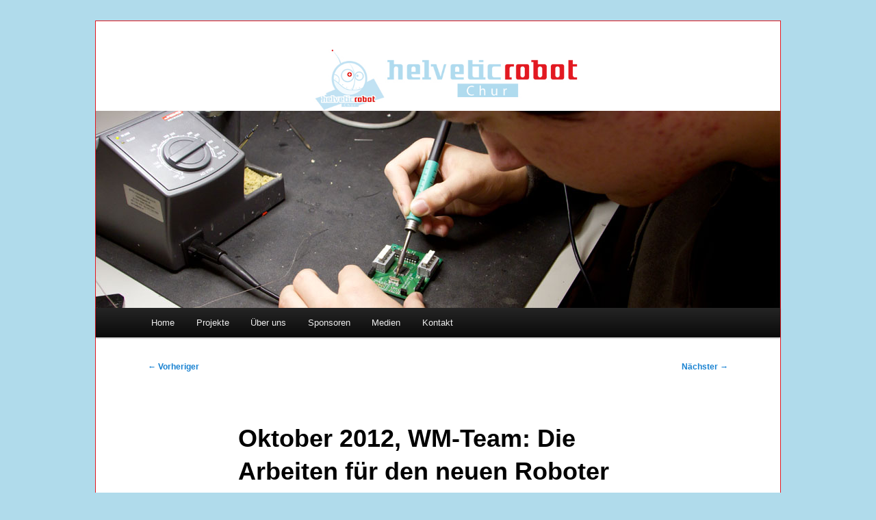

--- FILE ---
content_type: text/html; charset=UTF-8
request_url: https://www.helveticrobot.ch/2012/11/oktober-2012-wm-team-die-arbeiten-fur-den-neuen-roboter-sind-in-vollem-gange/
body_size: 9473
content:
<!DOCTYPE html>
<html lang="de">
<head>
<meta charset="UTF-8" />
<meta name="viewport" content="width=device-width, initial-scale=1.0" />
<title>
Oktober 2012, WM-Team: Die Arbeiten für den neuen Roboter sind in vollem Gange | Helveticrobot	</title>
<link rel="profile" href="https://gmpg.org/xfn/11" />
<link rel="stylesheet" type="text/css" media="all" href="https://www.helveticrobot.ch/wp-content/themes/twentyeleven/style.css?ver=20251202" />
<link rel="pingback" href="https://www.helveticrobot.ch/xmlrpc.php">
<meta name='robots' content='max-image-preview:large' />
<link rel='dns-prefetch' href='//stats.wp.com' />
<link rel="alternate" type="application/rss+xml" title="Helveticrobot &raquo; Feed" href="https://www.helveticrobot.ch/feed/" />
<link rel="alternate" type="application/rss+xml" title="Helveticrobot &raquo; Kommentar-Feed" href="https://www.helveticrobot.ch/comments/feed/" />
<link rel="alternate" type="application/rss+xml" title="Helveticrobot &raquo; Oktober 2012, WM-Team: Die Arbeiten für den neuen Roboter sind in vollem Gange-Kommentar-Feed" href="https://www.helveticrobot.ch/2012/11/oktober-2012-wm-team-die-arbeiten-fur-den-neuen-roboter-sind-in-vollem-gange/feed/" />
<link rel="alternate" title="oEmbed (JSON)" type="application/json+oembed" href="https://www.helveticrobot.ch/wp-json/oembed/1.0/embed?url=https%3A%2F%2Fwww.helveticrobot.ch%2F2012%2F11%2Foktober-2012-wm-team-die-arbeiten-fur-den-neuen-roboter-sind-in-vollem-gange%2F" />
<link rel="alternate" title="oEmbed (XML)" type="text/xml+oembed" href="https://www.helveticrobot.ch/wp-json/oembed/1.0/embed?url=https%3A%2F%2Fwww.helveticrobot.ch%2F2012%2F11%2Foktober-2012-wm-team-die-arbeiten-fur-den-neuen-roboter-sind-in-vollem-gange%2F&#038;format=xml" />
<style id='wp-img-auto-sizes-contain-inline-css' type='text/css'>
img:is([sizes=auto i],[sizes^="auto," i]){contain-intrinsic-size:3000px 1500px}
/*# sourceURL=wp-img-auto-sizes-contain-inline-css */
</style>
<style id='wp-emoji-styles-inline-css' type='text/css'>

	img.wp-smiley, img.emoji {
		display: inline !important;
		border: none !important;
		box-shadow: none !important;
		height: 1em !important;
		width: 1em !important;
		margin: 0 0.07em !important;
		vertical-align: -0.1em !important;
		background: none !important;
		padding: 0 !important;
	}
/*# sourceURL=wp-emoji-styles-inline-css */
</style>
<style id='wp-block-library-inline-css' type='text/css'>
:root{--wp-block-synced-color:#7a00df;--wp-block-synced-color--rgb:122,0,223;--wp-bound-block-color:var(--wp-block-synced-color);--wp-editor-canvas-background:#ddd;--wp-admin-theme-color:#007cba;--wp-admin-theme-color--rgb:0,124,186;--wp-admin-theme-color-darker-10:#006ba1;--wp-admin-theme-color-darker-10--rgb:0,107,160.5;--wp-admin-theme-color-darker-20:#005a87;--wp-admin-theme-color-darker-20--rgb:0,90,135;--wp-admin-border-width-focus:2px}@media (min-resolution:192dpi){:root{--wp-admin-border-width-focus:1.5px}}.wp-element-button{cursor:pointer}:root .has-very-light-gray-background-color{background-color:#eee}:root .has-very-dark-gray-background-color{background-color:#313131}:root .has-very-light-gray-color{color:#eee}:root .has-very-dark-gray-color{color:#313131}:root .has-vivid-green-cyan-to-vivid-cyan-blue-gradient-background{background:linear-gradient(135deg,#00d084,#0693e3)}:root .has-purple-crush-gradient-background{background:linear-gradient(135deg,#34e2e4,#4721fb 50%,#ab1dfe)}:root .has-hazy-dawn-gradient-background{background:linear-gradient(135deg,#faaca8,#dad0ec)}:root .has-subdued-olive-gradient-background{background:linear-gradient(135deg,#fafae1,#67a671)}:root .has-atomic-cream-gradient-background{background:linear-gradient(135deg,#fdd79a,#004a59)}:root .has-nightshade-gradient-background{background:linear-gradient(135deg,#330968,#31cdcf)}:root .has-midnight-gradient-background{background:linear-gradient(135deg,#020381,#2874fc)}:root{--wp--preset--font-size--normal:16px;--wp--preset--font-size--huge:42px}.has-regular-font-size{font-size:1em}.has-larger-font-size{font-size:2.625em}.has-normal-font-size{font-size:var(--wp--preset--font-size--normal)}.has-huge-font-size{font-size:var(--wp--preset--font-size--huge)}.has-text-align-center{text-align:center}.has-text-align-left{text-align:left}.has-text-align-right{text-align:right}.has-fit-text{white-space:nowrap!important}#end-resizable-editor-section{display:none}.aligncenter{clear:both}.items-justified-left{justify-content:flex-start}.items-justified-center{justify-content:center}.items-justified-right{justify-content:flex-end}.items-justified-space-between{justify-content:space-between}.screen-reader-text{border:0;clip-path:inset(50%);height:1px;margin:-1px;overflow:hidden;padding:0;position:absolute;width:1px;word-wrap:normal!important}.screen-reader-text:focus{background-color:#ddd;clip-path:none;color:#444;display:block;font-size:1em;height:auto;left:5px;line-height:normal;padding:15px 23px 14px;text-decoration:none;top:5px;width:auto;z-index:100000}html :where(.has-border-color){border-style:solid}html :where([style*=border-top-color]){border-top-style:solid}html :where([style*=border-right-color]){border-right-style:solid}html :where([style*=border-bottom-color]){border-bottom-style:solid}html :where([style*=border-left-color]){border-left-style:solid}html :where([style*=border-width]){border-style:solid}html :where([style*=border-top-width]){border-top-style:solid}html :where([style*=border-right-width]){border-right-style:solid}html :where([style*=border-bottom-width]){border-bottom-style:solid}html :where([style*=border-left-width]){border-left-style:solid}html :where(img[class*=wp-image-]){height:auto;max-width:100%}:where(figure){margin:0 0 1em}html :where(.is-position-sticky){--wp-admin--admin-bar--position-offset:var(--wp-admin--admin-bar--height,0px)}@media screen and (max-width:600px){html :where(.is-position-sticky){--wp-admin--admin-bar--position-offset:0px}}

/*# sourceURL=wp-block-library-inline-css */
</style><style id='global-styles-inline-css' type='text/css'>
:root{--wp--preset--aspect-ratio--square: 1;--wp--preset--aspect-ratio--4-3: 4/3;--wp--preset--aspect-ratio--3-4: 3/4;--wp--preset--aspect-ratio--3-2: 3/2;--wp--preset--aspect-ratio--2-3: 2/3;--wp--preset--aspect-ratio--16-9: 16/9;--wp--preset--aspect-ratio--9-16: 9/16;--wp--preset--color--black: #000;--wp--preset--color--cyan-bluish-gray: #abb8c3;--wp--preset--color--white: #fff;--wp--preset--color--pale-pink: #f78da7;--wp--preset--color--vivid-red: #cf2e2e;--wp--preset--color--luminous-vivid-orange: #ff6900;--wp--preset--color--luminous-vivid-amber: #fcb900;--wp--preset--color--light-green-cyan: #7bdcb5;--wp--preset--color--vivid-green-cyan: #00d084;--wp--preset--color--pale-cyan-blue: #8ed1fc;--wp--preset--color--vivid-cyan-blue: #0693e3;--wp--preset--color--vivid-purple: #9b51e0;--wp--preset--color--blue: #1982d1;--wp--preset--color--dark-gray: #373737;--wp--preset--color--medium-gray: #666;--wp--preset--color--light-gray: #e2e2e2;--wp--preset--gradient--vivid-cyan-blue-to-vivid-purple: linear-gradient(135deg,rgb(6,147,227) 0%,rgb(155,81,224) 100%);--wp--preset--gradient--light-green-cyan-to-vivid-green-cyan: linear-gradient(135deg,rgb(122,220,180) 0%,rgb(0,208,130) 100%);--wp--preset--gradient--luminous-vivid-amber-to-luminous-vivid-orange: linear-gradient(135deg,rgb(252,185,0) 0%,rgb(255,105,0) 100%);--wp--preset--gradient--luminous-vivid-orange-to-vivid-red: linear-gradient(135deg,rgb(255,105,0) 0%,rgb(207,46,46) 100%);--wp--preset--gradient--very-light-gray-to-cyan-bluish-gray: linear-gradient(135deg,rgb(238,238,238) 0%,rgb(169,184,195) 100%);--wp--preset--gradient--cool-to-warm-spectrum: linear-gradient(135deg,rgb(74,234,220) 0%,rgb(151,120,209) 20%,rgb(207,42,186) 40%,rgb(238,44,130) 60%,rgb(251,105,98) 80%,rgb(254,248,76) 100%);--wp--preset--gradient--blush-light-purple: linear-gradient(135deg,rgb(255,206,236) 0%,rgb(152,150,240) 100%);--wp--preset--gradient--blush-bordeaux: linear-gradient(135deg,rgb(254,205,165) 0%,rgb(254,45,45) 50%,rgb(107,0,62) 100%);--wp--preset--gradient--luminous-dusk: linear-gradient(135deg,rgb(255,203,112) 0%,rgb(199,81,192) 50%,rgb(65,88,208) 100%);--wp--preset--gradient--pale-ocean: linear-gradient(135deg,rgb(255,245,203) 0%,rgb(182,227,212) 50%,rgb(51,167,181) 100%);--wp--preset--gradient--electric-grass: linear-gradient(135deg,rgb(202,248,128) 0%,rgb(113,206,126) 100%);--wp--preset--gradient--midnight: linear-gradient(135deg,rgb(2,3,129) 0%,rgb(40,116,252) 100%);--wp--preset--font-size--small: 13px;--wp--preset--font-size--medium: 20px;--wp--preset--font-size--large: 36px;--wp--preset--font-size--x-large: 42px;--wp--preset--spacing--20: 0.44rem;--wp--preset--spacing--30: 0.67rem;--wp--preset--spacing--40: 1rem;--wp--preset--spacing--50: 1.5rem;--wp--preset--spacing--60: 2.25rem;--wp--preset--spacing--70: 3.38rem;--wp--preset--spacing--80: 5.06rem;--wp--preset--shadow--natural: 6px 6px 9px rgba(0, 0, 0, 0.2);--wp--preset--shadow--deep: 12px 12px 50px rgba(0, 0, 0, 0.4);--wp--preset--shadow--sharp: 6px 6px 0px rgba(0, 0, 0, 0.2);--wp--preset--shadow--outlined: 6px 6px 0px -3px rgb(255, 255, 255), 6px 6px rgb(0, 0, 0);--wp--preset--shadow--crisp: 6px 6px 0px rgb(0, 0, 0);}:where(.is-layout-flex){gap: 0.5em;}:where(.is-layout-grid){gap: 0.5em;}body .is-layout-flex{display: flex;}.is-layout-flex{flex-wrap: wrap;align-items: center;}.is-layout-flex > :is(*, div){margin: 0;}body .is-layout-grid{display: grid;}.is-layout-grid > :is(*, div){margin: 0;}:where(.wp-block-columns.is-layout-flex){gap: 2em;}:where(.wp-block-columns.is-layout-grid){gap: 2em;}:where(.wp-block-post-template.is-layout-flex){gap: 1.25em;}:where(.wp-block-post-template.is-layout-grid){gap: 1.25em;}.has-black-color{color: var(--wp--preset--color--black) !important;}.has-cyan-bluish-gray-color{color: var(--wp--preset--color--cyan-bluish-gray) !important;}.has-white-color{color: var(--wp--preset--color--white) !important;}.has-pale-pink-color{color: var(--wp--preset--color--pale-pink) !important;}.has-vivid-red-color{color: var(--wp--preset--color--vivid-red) !important;}.has-luminous-vivid-orange-color{color: var(--wp--preset--color--luminous-vivid-orange) !important;}.has-luminous-vivid-amber-color{color: var(--wp--preset--color--luminous-vivid-amber) !important;}.has-light-green-cyan-color{color: var(--wp--preset--color--light-green-cyan) !important;}.has-vivid-green-cyan-color{color: var(--wp--preset--color--vivid-green-cyan) !important;}.has-pale-cyan-blue-color{color: var(--wp--preset--color--pale-cyan-blue) !important;}.has-vivid-cyan-blue-color{color: var(--wp--preset--color--vivid-cyan-blue) !important;}.has-vivid-purple-color{color: var(--wp--preset--color--vivid-purple) !important;}.has-black-background-color{background-color: var(--wp--preset--color--black) !important;}.has-cyan-bluish-gray-background-color{background-color: var(--wp--preset--color--cyan-bluish-gray) !important;}.has-white-background-color{background-color: var(--wp--preset--color--white) !important;}.has-pale-pink-background-color{background-color: var(--wp--preset--color--pale-pink) !important;}.has-vivid-red-background-color{background-color: var(--wp--preset--color--vivid-red) !important;}.has-luminous-vivid-orange-background-color{background-color: var(--wp--preset--color--luminous-vivid-orange) !important;}.has-luminous-vivid-amber-background-color{background-color: var(--wp--preset--color--luminous-vivid-amber) !important;}.has-light-green-cyan-background-color{background-color: var(--wp--preset--color--light-green-cyan) !important;}.has-vivid-green-cyan-background-color{background-color: var(--wp--preset--color--vivid-green-cyan) !important;}.has-pale-cyan-blue-background-color{background-color: var(--wp--preset--color--pale-cyan-blue) !important;}.has-vivid-cyan-blue-background-color{background-color: var(--wp--preset--color--vivid-cyan-blue) !important;}.has-vivid-purple-background-color{background-color: var(--wp--preset--color--vivid-purple) !important;}.has-black-border-color{border-color: var(--wp--preset--color--black) !important;}.has-cyan-bluish-gray-border-color{border-color: var(--wp--preset--color--cyan-bluish-gray) !important;}.has-white-border-color{border-color: var(--wp--preset--color--white) !important;}.has-pale-pink-border-color{border-color: var(--wp--preset--color--pale-pink) !important;}.has-vivid-red-border-color{border-color: var(--wp--preset--color--vivid-red) !important;}.has-luminous-vivid-orange-border-color{border-color: var(--wp--preset--color--luminous-vivid-orange) !important;}.has-luminous-vivid-amber-border-color{border-color: var(--wp--preset--color--luminous-vivid-amber) !important;}.has-light-green-cyan-border-color{border-color: var(--wp--preset--color--light-green-cyan) !important;}.has-vivid-green-cyan-border-color{border-color: var(--wp--preset--color--vivid-green-cyan) !important;}.has-pale-cyan-blue-border-color{border-color: var(--wp--preset--color--pale-cyan-blue) !important;}.has-vivid-cyan-blue-border-color{border-color: var(--wp--preset--color--vivid-cyan-blue) !important;}.has-vivid-purple-border-color{border-color: var(--wp--preset--color--vivid-purple) !important;}.has-vivid-cyan-blue-to-vivid-purple-gradient-background{background: var(--wp--preset--gradient--vivid-cyan-blue-to-vivid-purple) !important;}.has-light-green-cyan-to-vivid-green-cyan-gradient-background{background: var(--wp--preset--gradient--light-green-cyan-to-vivid-green-cyan) !important;}.has-luminous-vivid-amber-to-luminous-vivid-orange-gradient-background{background: var(--wp--preset--gradient--luminous-vivid-amber-to-luminous-vivid-orange) !important;}.has-luminous-vivid-orange-to-vivid-red-gradient-background{background: var(--wp--preset--gradient--luminous-vivid-orange-to-vivid-red) !important;}.has-very-light-gray-to-cyan-bluish-gray-gradient-background{background: var(--wp--preset--gradient--very-light-gray-to-cyan-bluish-gray) !important;}.has-cool-to-warm-spectrum-gradient-background{background: var(--wp--preset--gradient--cool-to-warm-spectrum) !important;}.has-blush-light-purple-gradient-background{background: var(--wp--preset--gradient--blush-light-purple) !important;}.has-blush-bordeaux-gradient-background{background: var(--wp--preset--gradient--blush-bordeaux) !important;}.has-luminous-dusk-gradient-background{background: var(--wp--preset--gradient--luminous-dusk) !important;}.has-pale-ocean-gradient-background{background: var(--wp--preset--gradient--pale-ocean) !important;}.has-electric-grass-gradient-background{background: var(--wp--preset--gradient--electric-grass) !important;}.has-midnight-gradient-background{background: var(--wp--preset--gradient--midnight) !important;}.has-small-font-size{font-size: var(--wp--preset--font-size--small) !important;}.has-medium-font-size{font-size: var(--wp--preset--font-size--medium) !important;}.has-large-font-size{font-size: var(--wp--preset--font-size--large) !important;}.has-x-large-font-size{font-size: var(--wp--preset--font-size--x-large) !important;}
/*# sourceURL=global-styles-inline-css */
</style>

<style id='classic-theme-styles-inline-css' type='text/css'>
/*! This file is auto-generated */
.wp-block-button__link{color:#fff;background-color:#32373c;border-radius:9999px;box-shadow:none;text-decoration:none;padding:calc(.667em + 2px) calc(1.333em + 2px);font-size:1.125em}.wp-block-file__button{background:#32373c;color:#fff;text-decoration:none}
/*# sourceURL=/wp-includes/css/classic-themes.min.css */
</style>
<link rel='stylesheet' id='twentyeleven-block-style-css' href='https://www.helveticrobot.ch/wp-content/themes/twentyeleven/blocks.css?ver=20240703' type='text/css' media='all' />
<link rel='stylesheet' id='slb_core-css' href='https://www.helveticrobot.ch/wp-content/plugins/simple-lightbox/client/css/app.css?ver=2.9.4' type='text/css' media='all' />
<link rel="https://api.w.org/" href="https://www.helveticrobot.ch/wp-json/" /><link rel="alternate" title="JSON" type="application/json" href="https://www.helveticrobot.ch/wp-json/wp/v2/posts/1250" /><link rel="EditURI" type="application/rsd+xml" title="RSD" href="https://www.helveticrobot.ch/xmlrpc.php?rsd" />
<meta name="generator" content="WordPress 6.9" />
<link rel="canonical" href="https://www.helveticrobot.ch/2012/11/oktober-2012-wm-team-die-arbeiten-fur-den-neuen-roboter-sind-in-vollem-gange/" />
<link rel='shortlink' href='https://www.helveticrobot.ch/?p=1250' />

		<!-- GA Google Analytics @ https://m0n.co/ga -->
		<script async src="https://www.googletagmanager.com/gtag/js?id=G-BM9BK37524"></script>
		<script>
			window.dataLayer = window.dataLayer || [];
			function gtag(){dataLayer.push(arguments);}
			gtag('js', new Date());
			gtag('config', 'G-BM9BK37524');
		</script>

		<style>img#wpstats{display:none}</style>
		<link rel="icon" href="https://www.helveticrobot.ch/wp-content/uploads/2023/12/cropped-Bild_Logo-32x32.jpg" sizes="32x32" />
<link rel="icon" href="https://www.helveticrobot.ch/wp-content/uploads/2023/12/cropped-Bild_Logo-192x192.jpg" sizes="192x192" />
<link rel="apple-touch-icon" href="https://www.helveticrobot.ch/wp-content/uploads/2023/12/cropped-Bild_Logo-180x180.jpg" />
<meta name="msapplication-TileImage" content="https://www.helveticrobot.ch/wp-content/uploads/2023/12/cropped-Bild_Logo-270x270.jpg" />
		<style type="text/css" id="wp-custom-css">
			#site-generator {
  display: none;
}

img#menuicon{
	/*border: 1px solid red;*/
	margin-top: 4px;
	margin-bottom: -11px;
}

#page {
	border: 1px solid #E21820;
}

@media only screen and (max-width: 1000px) {
	#page {
		border: 0px;
	}
	body {
		padding: 0px;
	}
}


#branding hgroup {
	margin: unset;
}

body {
	background: #B0DBEB;
}

#branding {
	border-top: unset;
}

#site-title {
	margin-right: 150px;
}

.galleria-thumbnails-container {
	visibility: hidden;
}

#site-title > span > a {
	font-size: 0;
}

#site-title {
  content: '';
  background: url("https://www.helveticrobot.ch/wp-content/images/helveticrobot_logo_header.jpg") no-repeat;
	background-size: contain;
	margin-top: 40px;
	background-position: center center;
	width: 100%;
}

#searchform {
	display: none;
}


		</style>
		</head>

<body class="wp-singular post-template-default single single-post postid-1250 single-format-standard wp-embed-responsive wp-theme-twentyeleven singular two-column right-sidebar">
<div class="skip-link"><a class="assistive-text" href="#content">Zum primären Inhalt springen</a></div><div id="page" class="hfeed">
	<header id="branding">
			<hgroup>
									<h1 id="site-title"><span><a href="https://www.helveticrobot.ch/" rel="home" >Helveticrobot</a></span></h1>
								</hgroup>

						<a href="https://www.helveticrobot.ch/" rel="home" >
				<img src="https://www.helveticrobot.ch/wp-content/uploads/2011/07/MG_2179.jpg" width="1000" height="288" alt="Helveticrobot" srcset="https://www.helveticrobot.ch/wp-content/uploads/2011/07/MG_2179.jpg 1000w, https://www.helveticrobot.ch/wp-content/uploads/2011/07/MG_2179-300x86.jpg 300w, https://www.helveticrobot.ch/wp-content/uploads/2011/07/MG_2179-500x144.jpg 500w" sizes="(max-width: 1000px) 100vw, 1000px" decoding="async" fetchpriority="high" />			</a>
			
									<form method="get" id="searchform" action="https://www.helveticrobot.ch/">
		<label for="s" class="assistive-text">Suchen</label>
		<input type="text" class="field" name="s" id="s" placeholder="Suchen" />
		<input type="submit" class="submit" name="submit" id="searchsubmit" value="Suchen" />
	</form>
			
			<nav id="access">
				<h3 class="assistive-text">Hauptmenü</h3>
				<div class="menu-hauptmenu-container"><ul id="menu-hauptmenu" class="menu"><li id="menu-item-215" class="menu-item menu-item-type-post_type menu-item-object-page menu-item-has-children menu-item-215"><a href="https://www.helveticrobot.ch/welcome/">Home</a>
<ul class="sub-menu">
	<li id="menu-item-533" class="menu-item menu-item-type-post_type menu-item-object-page menu-item-home menu-item-533"><a href="https://www.helveticrobot.ch/">Aktuell</a></li>
	<li id="menu-item-216" class="menu-item menu-item-type-post_type menu-item-object-page current_page_parent menu-item-216"><a href="https://www.helveticrobot.ch/welcome/news/">Blog</a></li>
	<li id="menu-item-265" class="menu-item menu-item-type-post_type menu-item-object-page menu-item-265"><a href="https://www.helveticrobot.ch/welcome/zweck/">Unser Ziel</a></li>
	<li id="menu-item-3649" class="menu-item menu-item-type-post_type menu-item-object-page menu-item-3649"><a href="https://www.helveticrobot.ch/welcome/unser-engagement/">Unser Engagement</a></li>
</ul>
</li>
<li id="menu-item-262" class="menu-item menu-item-type-post_type menu-item-object-page menu-item-has-children menu-item-262"><a href="https://www.helveticrobot.ch/wettbewerbe/">Projekte</a>
<ul class="sub-menu">
	<li id="menu-item-3142" class="menu-item menu-item-type-post_type menu-item-object-page menu-item-3142"><a href="https://www.helveticrobot.ch/wettbewerbe/robocup-junior-soccer-2019/">RoboCup Junior 2025</a></li>
	<li id="menu-item-549" class="menu-item menu-item-type-post_type menu-item-object-page menu-item-549"><a href="https://www.helveticrobot.ch/wettbewerbe/robolympics/">RobOlympics</a></li>
	<li id="menu-item-3138" class="menu-item menu-item-type-post_type menu-item-object-page menu-item-has-children menu-item-3138"><a href="https://www.helveticrobot.ch/wettbewerbe/abgeschlossene-projekte/">Abgeschlossene Projekte</a>
	<ul class="sub-menu">
		<li id="menu-item-547" class="menu-item menu-item-type-post_type menu-item-object-page menu-item-has-children menu-item-547"><a href="https://www.helveticrobot.ch/wettbewerbe/robocup-junior/">RoboCup Junior</a>
		<ul class="sub-menu">
			<li id="menu-item-2649" class="menu-item menu-item-type-post_type menu-item-object-page menu-item-2649"><a href="https://www.helveticrobot.ch/wettbewerbe/robocup-junior/robocup-junior-soccer-2016/">RoboCup Junior Soccer 2016</a></li>
			<li id="menu-item-2421" class="menu-item menu-item-type-post_type menu-item-object-page menu-item-2421"><a href="https://www.helveticrobot.ch/robocup-junior-2015/">RoboCup Junior Soccer 2015</a></li>
			<li id="menu-item-1940" class="menu-item menu-item-type-post_type menu-item-object-page menu-item-1940"><a href="https://www.helveticrobot.ch/wettbewerbe/robocup-junior/wettbewerberobocup-juniorrobocup-junior-soccer-2014/">RoboCup Junior Soccer 2014</a></li>
			<li id="menu-item-1557" class="menu-item menu-item-type-post_type menu-item-object-page menu-item-1557"><a href="https://www.helveticrobot.ch/wettbewerbe/robocup-junior/robocup-junior-soccer-2013/">RoboCup Junior Soccer 2013</a></li>
			<li id="menu-item-1131" class="menu-item menu-item-type-post_type menu-item-object-page menu-item-1131"><a href="https://www.helveticrobot.ch/wettbewerbe/robocup-junior/robocup-junior-soccer-2012/">RoboCup Junior Soccer 2012</a></li>
			<li id="menu-item-317" class="menu-item menu-item-type-post_type menu-item-object-page menu-item-317"><a href="https://www.helveticrobot.ch/wettbewerbe/robocup-junior/robocup-junior-2011/">RoboCup Junior Rescue 2011</a></li>
			<li id="menu-item-313" class="menu-item menu-item-type-post_type menu-item-object-page menu-item-313"><a href="https://www.helveticrobot.ch/wettbewerbe/robocup-junior/robocup-junior-rescue-2010/">RoboCup Junior Rescue 2010</a></li>
			<li id="menu-item-314" class="menu-item menu-item-type-post_type menu-item-object-page menu-item-has-children menu-item-314"><a href="https://www.helveticrobot.ch/wettbewerbe/robocup-junior/robocup-junior-rescue-2009/">RoboCup Junior Rescue 2009</a>
			<ul class="sub-menu">
				<li id="menu-item-316" class="menu-item menu-item-type-post_type menu-item-object-page menu-item-316"><a href="https://www.helveticrobot.ch/wettbewerbe/robocup-junior/robocup-junior-rescue-2009/robocup-junior-rescue-2009-qualification-games-vienna/">RoboCup Junior Rescue 2009 Qualification Games Vienna</a></li>
				<li id="menu-item-315" class="menu-item menu-item-type-post_type menu-item-object-page menu-item-315"><a href="https://www.helveticrobot.ch/wettbewerbe/robocup-junior/robocup-junior-rescue-2009/robocup-junior-rescue-2009-world-championship-graz/">RoboCup Junior Rescue 2009 World Championship Graz</a></li>
			</ul>
</li>
		</ul>
</li>
		<li id="menu-item-3139" class="menu-item menu-item-type-post_type menu-item-object-page menu-item-has-children menu-item-3139"><a href="https://www.helveticrobot.ch/wettbewerbe/24h-wettbewerb/">24 Stunden-Wettbewerb</a>
		<ul class="sub-menu">
			<li id="menu-item-2654" class="menu-item menu-item-type-post_type menu-item-object-page menu-item-2654"><a href="https://www.helveticrobot.ch/24-stunden-wettbewerb-2016/">24h-Wettbewerb 2016</a></li>
			<li id="menu-item-2301" class="menu-item menu-item-type-post_type menu-item-object-page menu-item-2301"><a href="https://www.helveticrobot.ch/24-stunden-wettbewerb-2015/">24h-Wettbewerb 2015</a></li>
			<li id="menu-item-1859" class="menu-item menu-item-type-post_type menu-item-object-page menu-item-1859"><a href="https://www.helveticrobot.ch/wettbewerbe/24h-wettbewerb/24h-wettbewerb-2014/">24h-Wettbewerb 2014</a></li>
			<li id="menu-item-1190" class="menu-item menu-item-type-post_type menu-item-object-page menu-item-1190"><a href="https://www.helveticrobot.ch/wettbewerbe/24h-wettbewerb/24h-wettbewerb-2013/">24h-Wettbewerb 2013</a></li>
			<li id="menu-item-712" class="menu-item menu-item-type-post_type menu-item-object-page menu-item-712"><a href="https://www.helveticrobot.ch/wettbewerbe/24h-wettbewerb/24h-wettbewerb-2012/">24h-Wettbewerb 2012</a></li>
		</ul>
</li>
		<li id="menu-item-551" class="menu-item menu-item-type-post_type menu-item-object-page menu-item-has-children menu-item-551"><a href="https://www.helveticrobot.ch/wettbewerbe/robotchallenge/">RobotChallenge</a>
		<ul class="sub-menu">
			<li id="menu-item-312" class="menu-item menu-item-type-post_type menu-item-object-page menu-item-312"><a href="https://www.helveticrobot.ch/wettbewerbe/robotteamchallenge/">Robot Team Challenge</a></li>
			<li id="menu-item-2407" class="menu-item menu-item-type-post_type menu-item-object-page menu-item-2407"><a href="https://www.helveticrobot.ch/robotchallenge-2015/">RobotChallenge 2015</a></li>
			<li id="menu-item-1941" class="menu-item menu-item-type-post_type menu-item-object-page menu-item-1941"><a href="https://www.helveticrobot.ch/wettbewerbe/robotchallenge/wettbewerberobotchallengerobotchallenge-2014/">RobotChallenge 2014</a></li>
			<li id="menu-item-1322" class="menu-item menu-item-type-post_type menu-item-object-page menu-item-1322"><a href="https://www.helveticrobot.ch/wettbewerbe/robotchallenge/robotchallenge-2012-2/">RobotChallenge 2012</a></li>
			<li id="menu-item-671" class="menu-item menu-item-type-post_type menu-item-object-page menu-item-671"><a href="https://www.helveticrobot.ch/wettbewerbe/robotchallenge/robotchallenge-2011/">RobotChallenge 2011</a></li>
		</ul>
</li>
		<li id="menu-item-548" class="menu-item menu-item-type-post_type menu-item-object-page menu-item-has-children menu-item-548"><a href="https://www.helveticrobot.ch/wettbewerbe/roboking/">RoboKing</a>
		<ul class="sub-menu">
			<li id="menu-item-311" class="menu-item menu-item-type-post_type menu-item-object-page menu-item-311"><a href="https://www.helveticrobot.ch/wettbewerbe/roboking/roboking08/">RoboKing 2008</a></li>
			<li id="menu-item-310" class="menu-item menu-item-type-post_type menu-item-object-page menu-item-310"><a href="https://www.helveticrobot.ch/wettbewerbe/roboking/roboking07/">RoboKing 2007</a></li>
			<li id="menu-item-309" class="menu-item menu-item-type-post_type menu-item-object-page menu-item-309"><a href="https://www.helveticrobot.ch/wettbewerbe/roboking/roboking06/">RoboKing 2006</a></li>
		</ul>
</li>
	</ul>
</li>
</ul>
</li>
<li id="menu-item-217" class="menu-item menu-item-type-post_type menu-item-object-page menu-item-has-children menu-item-217"><a href="https://www.helveticrobot.ch/team/">Über uns</a>
<ul class="sub-menu">
	<li id="menu-item-1305" class="menu-item menu-item-type-post_type menu-item-object-page menu-item-1305"><a href="https://www.helveticrobot.ch/team/erfolgsgeschichten/">Erfolgssgeschichten</a></li>
	<li id="menu-item-558" class="menu-item menu-item-type-post_type menu-item-object-page menu-item-has-children menu-item-558"><a href="https://www.helveticrobot.ch/team/vereinsvorstand/">Vereinsvorstand</a>
	<ul class="sub-menu">
		<li id="menu-item-224" class="menu-item menu-item-type-post_type menu-item-object-page menu-item-224"><a href="https://www.helveticrobot.ch/team/vereinsvorstand/benedikt-koeppel/">Benedikt Köppel</a></li>
		<li id="menu-item-225" class="menu-item menu-item-type-post_type menu-item-object-page menu-item-225"><a href="https://www.helveticrobot.ch/team/vereinsvorstand/fabio-camichel/">Fabio Armon Camichel</a></li>
	</ul>
</li>
	<li id="menu-item-559" class="menu-item menu-item-type-post_type menu-item-object-page menu-item-559"><a href="https://www.helveticrobot.ch/team/weltmeisterschaftsteam/">Aktuelles Team</a></li>
	<li id="menu-item-3493" class="menu-item menu-item-type-post_type menu-item-object-page menu-item-3493"><a href="https://www.helveticrobot.ch/team/virtualteam/">Virtualteam</a></li>
	<li id="menu-item-560" class="menu-item menu-item-type-post_type menu-item-object-page menu-item-560"><a href="https://www.helveticrobot.ch/team/nachwuchsteam/">Nachwuchsteam</a></li>
	<li id="menu-item-562" class="menu-item menu-item-type-post_type menu-item-object-page menu-item-562"><a href="https://www.helveticrobot.ch/team/passivmitglieder/">Passivmitglieder</a></li>
</ul>
</li>
<li id="menu-item-263" class="menu-item menu-item-type-post_type menu-item-object-page menu-item-263"><a href="https://www.helveticrobot.ch/sponsoren/">Sponsoren</a></li>
<li id="menu-item-995" class="menu-item menu-item-type-post_type menu-item-object-page menu-item-995"><a href="https://www.helveticrobot.ch/medien/">Medien</a></li>
<li id="menu-item-264" class="menu-item menu-item-type-post_type menu-item-object-page menu-item-264"><a href="https://www.helveticrobot.ch/kontakt/">Kontakt</a></li>
</ul></div>			</nav><!-- #access -->
	</header><!-- #branding -->


	<div id="main">

		<div id="primary">
			<div id="content" role="main">

				
					<nav id="nav-single">
						<h3 class="assistive-text">Beitragsnavigation</h3>
						<span class="nav-previous"><a href="https://www.helveticrobot.ch/2012/06/helveticrobot-wird-vize-weltmeister-am-robocup-junior/" rel="prev"><span class="meta-nav">&larr;</span> Vorheriger</a></span>
						<span class="nav-next"><a href="https://www.helveticrobot.ch/2012/11/robolympics-2012-in-rapperswil/" rel="next">Nächster <span class="meta-nav">&rarr;</span></a></span>
					</nav><!-- #nav-single -->

					
<article id="post-1250" class="post-1250 post type-post status-publish format-standard hentry category-rcj category-robocup-junior-soccer-2013">
	<header class="entry-header">
		<h1 class="entry-title">Oktober 2012, WM-Team: Die Arbeiten für den neuen Roboter sind in vollem Gange</h1>

				<div class="entry-meta">
			<span class="sep">Veröffentlicht am </span><a href="https://www.helveticrobot.ch/2012/11/oktober-2012-wm-team-die-arbeiten-fur-den-neuen-roboter-sind-in-vollem-gange/" title="17:40" rel="bookmark"><time class="entry-date" datetime="2012-11-03T17:40:19+02:00">3. November 2012</time></a><span class="by-author"> <span class="sep"> von </span> <span class="author vcard"><a class="url fn n" href="https://www.helveticrobot.ch/author/florian/" title="Alle Beiträge von Florian Schäfer anzeigen" rel="author">Florian Schäfer</a></span></span>		</div><!-- .entry-meta -->
			</header><!-- .entry-header -->

	<div class="entry-content">
		<p>Durch unsere Erfolge am letzten Wettbewerb haben wir entschieden unser Grundkonzept nicht zu ändern. Dennoch gibt es einige Punkte, die weiter verbessert werden können.</p>
<p><strong>Tüfteln und Prototyp bauen<br />
</strong>Um unseren Roboter zu verbessern, haben wir Prototypen gebaut, um Verschiedenes zu testen. Die zwei Hauptpunkte sind die Ballerkennung und die Motoren. Die Ballsensoren sollen nicht mehr so hoch montiert sein, sondern auf der Bodenebene, damit der Roboter die Distanz zum Ball besser berechnen kann. Das benötigt jedoch einige mechanische Meisterleistungen, denn sie dürfen dem Dribbler und Kicker nicht in den Weg kommen.<br />
Eine weitere Verbesserung soll durch schnellere Motoren erreicht werden. Für diesen Zweck haben wir die Spezifikationen der Motoren angepasst und sind nun auf der Suche nach passenden Motoren.<br />
Zusätzlich haben wir den Dribbler verbessert. Einerseits ist er fast doppelt so breit, andererseits werden wir verschiedene Rollen und Materialien testen, um ihn weiter zu verbessern.</p>
<p><strong>Neue Ballsensorplatinen und neues Softwarekonzept<br />
</strong>Wie schon erwähnt wird die Position den Ballsensoren geändert, deshalb müssen auch neue Ballsensorplatinen hergestellt werden. Diese ist bereits fast vollständig überarbeitet worden und wird so bald wie möglich bestellt und getestet.<br />
Um verschieden Softwarestrategien besser zu testen, wurde ein neues Konzept erarbeitet, damit die Planung und Handhabung mehrerer Strategien einfacher und übersichtlicher ist.<br />
Zudem wurde der Dribblersensor neu entwickelt. Nun besteht er aus einer gelben Lichtschranke. Das ermöglicht dem Roboter den Ball besser zu erkennen.</p>
<p>Wir haben zudem ein erneutes Motorensponsoring von Faulhaber erhalten.<br />
Herzlichen Dank!</p>
<p>&nbsp;</p>
			</div><!-- .entry-content -->

	<footer class="entry-meta">
		Dieser Eintrag wurde von <a href="https://www.helveticrobot.ch/author/florian/">Florian Schäfer</a> unter <a href="https://www.helveticrobot.ch/category/rcj/" rel="category tag">Robocup Junior</a>, <a href="https://www.helveticrobot.ch/category/rcj/rcj2013/robocup-junior-soccer-2013/" rel="category tag">Robocup Junior Soccer 2013</a> veröffentlicht. Setze ein Lesezeichen für den <a href="https://www.helveticrobot.ch/2012/11/oktober-2012-wm-team-die-arbeiten-fur-den-neuen-roboter-sind-in-vollem-gange/" title="Permalink zu Oktober 2012, WM-Team: Die Arbeiten für den neuen Roboter sind in vollem Gange" rel="bookmark">Permalink</a>.
		
			</footer><!-- .entry-meta -->
</article><!-- #post-1250 -->

						<div id="comments">
	
	
	
	
</div><!-- #comments -->

				
			</div><!-- #content -->
		</div><!-- #primary -->


	</div><!-- #main -->

	<footer id="colophon">

			

			<div id="site-generator">
												<a href="https://de.wordpress.org/" class="imprint" title="Eine semantische, persönliche Publikationsplattform">
					Mit Stolz präsentiert von WordPress				</a>
			</div>
	</footer><!-- #colophon -->
</div><!-- #page -->

<script type="speculationrules">
{"prefetch":[{"source":"document","where":{"and":[{"href_matches":"/*"},{"not":{"href_matches":["/wp-*.php","/wp-admin/*","/wp-content/uploads/*","/wp-content/*","/wp-content/plugins/*","/wp-content/themes/twentyeleven/*","/*\\?(.+)"]}},{"not":{"selector_matches":"a[rel~=\"nofollow\"]"}},{"not":{"selector_matches":".no-prefetch, .no-prefetch a"}}]},"eagerness":"conservative"}]}
</script>
<script type="text/javascript" src="https://www.helveticrobot.ch/wp-includes/js/comment-reply.min.js?ver=6.9" id="comment-reply-js" async="async" data-wp-strategy="async" fetchpriority="low"></script>
<script type="text/javascript" id="jetpack-stats-js-before">
/* <![CDATA[ */
_stq = window._stq || [];
_stq.push([ "view", JSON.parse("{\"v\":\"ext\",\"blog\":\"29010453\",\"post\":\"1250\",\"tz\":\"2\",\"srv\":\"www.helveticrobot.ch\",\"j\":\"1:15.3.1\"}") ]);
_stq.push([ "clickTrackerInit", "29010453", "1250" ]);
//# sourceURL=jetpack-stats-js-before
/* ]]> */
</script>
<script type="text/javascript" src="https://stats.wp.com/e-202603.js" id="jetpack-stats-js" defer="defer" data-wp-strategy="defer"></script>
<script id="wp-emoji-settings" type="application/json">
{"baseUrl":"https://s.w.org/images/core/emoji/17.0.2/72x72/","ext":".png","svgUrl":"https://s.w.org/images/core/emoji/17.0.2/svg/","svgExt":".svg","source":{"concatemoji":"https://www.helveticrobot.ch/wp-includes/js/wp-emoji-release.min.js?ver=6.9"}}
</script>
<script type="module">
/* <![CDATA[ */
/*! This file is auto-generated */
const a=JSON.parse(document.getElementById("wp-emoji-settings").textContent),o=(window._wpemojiSettings=a,"wpEmojiSettingsSupports"),s=["flag","emoji"];function i(e){try{var t={supportTests:e,timestamp:(new Date).valueOf()};sessionStorage.setItem(o,JSON.stringify(t))}catch(e){}}function c(e,t,n){e.clearRect(0,0,e.canvas.width,e.canvas.height),e.fillText(t,0,0);t=new Uint32Array(e.getImageData(0,0,e.canvas.width,e.canvas.height).data);e.clearRect(0,0,e.canvas.width,e.canvas.height),e.fillText(n,0,0);const a=new Uint32Array(e.getImageData(0,0,e.canvas.width,e.canvas.height).data);return t.every((e,t)=>e===a[t])}function p(e,t){e.clearRect(0,0,e.canvas.width,e.canvas.height),e.fillText(t,0,0);var n=e.getImageData(16,16,1,1);for(let e=0;e<n.data.length;e++)if(0!==n.data[e])return!1;return!0}function u(e,t,n,a){switch(t){case"flag":return n(e,"\ud83c\udff3\ufe0f\u200d\u26a7\ufe0f","\ud83c\udff3\ufe0f\u200b\u26a7\ufe0f")?!1:!n(e,"\ud83c\udde8\ud83c\uddf6","\ud83c\udde8\u200b\ud83c\uddf6")&&!n(e,"\ud83c\udff4\udb40\udc67\udb40\udc62\udb40\udc65\udb40\udc6e\udb40\udc67\udb40\udc7f","\ud83c\udff4\u200b\udb40\udc67\u200b\udb40\udc62\u200b\udb40\udc65\u200b\udb40\udc6e\u200b\udb40\udc67\u200b\udb40\udc7f");case"emoji":return!a(e,"\ud83e\u1fac8")}return!1}function f(e,t,n,a){let r;const o=(r="undefined"!=typeof WorkerGlobalScope&&self instanceof WorkerGlobalScope?new OffscreenCanvas(300,150):document.createElement("canvas")).getContext("2d",{willReadFrequently:!0}),s=(o.textBaseline="top",o.font="600 32px Arial",{});return e.forEach(e=>{s[e]=t(o,e,n,a)}),s}function r(e){var t=document.createElement("script");t.src=e,t.defer=!0,document.head.appendChild(t)}a.supports={everything:!0,everythingExceptFlag:!0},new Promise(t=>{let n=function(){try{var e=JSON.parse(sessionStorage.getItem(o));if("object"==typeof e&&"number"==typeof e.timestamp&&(new Date).valueOf()<e.timestamp+604800&&"object"==typeof e.supportTests)return e.supportTests}catch(e){}return null}();if(!n){if("undefined"!=typeof Worker&&"undefined"!=typeof OffscreenCanvas&&"undefined"!=typeof URL&&URL.createObjectURL&&"undefined"!=typeof Blob)try{var e="postMessage("+f.toString()+"("+[JSON.stringify(s),u.toString(),c.toString(),p.toString()].join(",")+"));",a=new Blob([e],{type:"text/javascript"});const r=new Worker(URL.createObjectURL(a),{name:"wpTestEmojiSupports"});return void(r.onmessage=e=>{i(n=e.data),r.terminate(),t(n)})}catch(e){}i(n=f(s,u,c,p))}t(n)}).then(e=>{for(const n in e)a.supports[n]=e[n],a.supports.everything=a.supports.everything&&a.supports[n],"flag"!==n&&(a.supports.everythingExceptFlag=a.supports.everythingExceptFlag&&a.supports[n]);var t;a.supports.everythingExceptFlag=a.supports.everythingExceptFlag&&!a.supports.flag,a.supports.everything||((t=a.source||{}).concatemoji?r(t.concatemoji):t.wpemoji&&t.twemoji&&(r(t.twemoji),r(t.wpemoji)))});
//# sourceURL=https://www.helveticrobot.ch/wp-includes/js/wp-emoji-loader.min.js
/* ]]> */
</script>
<script type="text/javascript" id="slb_context">/* <![CDATA[ */if ( !!window.jQuery ) {(function($){$(document).ready(function(){if ( !!window.SLB ) { {$.extend(SLB, {"context":["public","user_guest"]});} }})})(jQuery);}/* ]]> */</script>

</body>
</html>
